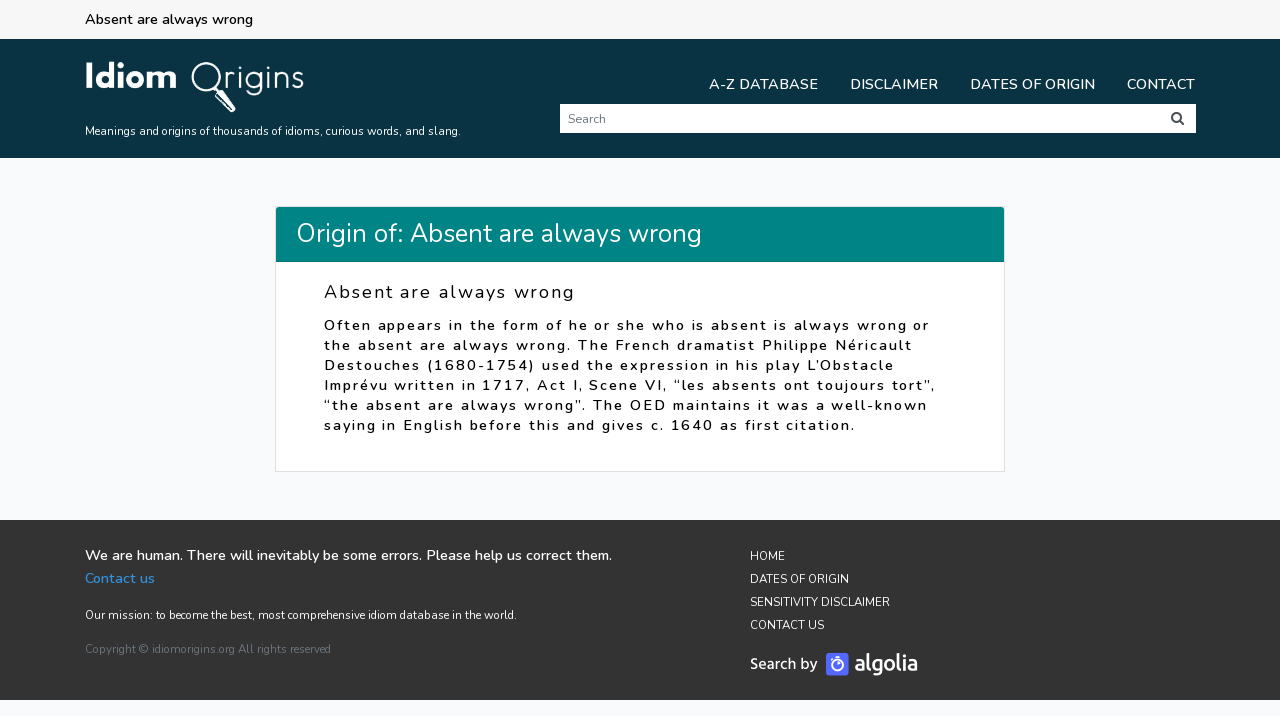

--- FILE ---
content_type: text/html; charset=UTF-8
request_url: https://idiomorigins.org/origin/absent-are-always-wrong
body_size: 1936
content:
<!doctype html>
<html lang="en">
<head>
    <meta charset="utf-8">
    <meta http-equiv="X-UA-Compatible" content="IE=edge">
    <meta name="viewport" content="width=device-width, initial-scale=1">
    <meta name="csrf-token" content="sA97Ee6tZBoDgs1ewflvjZTT2EjtD4776rzJEN1e">
    <title>Idiom Origins -  Absent are always wrong - History of Absent are always wrong </title>
    <meta name="description" content=" Absent are always wrong Origin and History - Often appears in the form of he or she who is absent is always wrong or the absent are always wrong. The French dramatist Philippe Néricault Destouches (1680-17... ">
    <link href="https://fonts.googleapis.com/css?family=Nunito:200,600" rel="stylesheet" type="text/css">
    <link rel="stylesheet" href="https://idiomorigins.org/font-awesome/css/font-awesome.min.css">
    <link rel="stylesheet" href="/css/app.css?id=cbd80fe8e8d5b8d32927">
    </head>
<body>
<!--[if lte IE 9]>
<p class="browserupgrade">You are using an <strong>outdated</strong> browser. Please <a href="https://browsehappy.com/">upgrade your browser</a> to improve your experience and security.</p>
<![endif]-->
<div id="app">
    <a id="top"></a>
    <div class="bg-grey">
        <div class="container py-2">
            <p class="m-0"><strong>Absent are always wrong</strong></p>
        </div>
    </div>


<nav class="navbar navbar-expand-md navbar-dark bg-blue px-0">
    <div class="w-100">
        <div class="container py-md-2">
            <div class="row align-items-center">
                
                <div class="col-12 col-md-4 col-lg-5">
                    <div class="d-flex align-items-center">
                        <a class="navbar-brand" href="https://idiomorigins.org">
                            <img src="https://idiomorigins.org/images/Idiom-Origins-Logo.png" alt="Origins of Idioms Archive"
                                 class="img-fluid">
                        </a>

                        <button class="navbar-toggler ml-auto" type="button" data-toggle="collapse"
                                data-target="#navbarsExample07"
                                aria-controls="navbarsExample07" aria-expanded="false" aria-label="Toggle navigation">
                            <span class="navbar-toggler-icon"></span>
                        </button>
                    </div>

                    <small class="text-white">Meanings and origins of thousands of idioms, curious words, and slang.</small>
                </div>

                <div class="col-12 col-md-8 col-lg-7">
                    <div class="row">

                        
                        <div class="col-12 order-md-2">
                            <search-form csrf-token="sA97Ee6tZBoDgs1ewflvjZTT2EjtD4776rzJEN1e"></search-form>
                        </div>

                        
                        <div class="col-12 order-md-1">
                            <div class="collapse navbar-collapse" id="navbarsExample07">
                                <ul class="navbar-nav ml-md-auto">
                                    <li class="nav-item active d-md-none">
                                        <a class="nav-link text-white text-uppercase pl-md-0 pr-lg-3" href="https://idiomorigins.org">Home</a>
                                    </li>
                                   <li class="nav-item">
                                        <a class="nav-link text-white text-uppercase px-lg-3" href="https://idiomorigins.org/idioms">A-Z Database</a>
                                    </li>
                                    <li class="nav-item">
                                        <a class="nav-link text-white text-uppercase px-lg-3"
                                           href="https://idiomorigins.org/sensitivity-disclaimer">Disclaimer</a>
                                    </li>
                                    <li class="nav-item">
                                        <a class="nav-link text-white text-uppercase px-lg-3"
                                           href="https://idiomorigins.org/dates-of-origin">Dates of Origin</a>
                                    </li>
                                    <li class="nav-item">
                                        <a class="nav-link text-white text-uppercase pr-md-0 pl-lg-3" href="https://idiomorigins.org/contact-us">Contact</a>
                                    </li>
                                </ul>
                            </div>
                        </div>
                    </div>
                </div>
            </div>
        </div>

    </div>
</nav>
        <div class="container my-5">
            
    <div class="row">
        <div class="col-lg-10 offset-lg-1 col-xl-8 offset-xl-2">
            <div class="card rounded-0">
                <div class="card-header bg-aqua">
                    <h3 class="text-white m-0 noselect">Origin of: Absent are always wrong</h3>
                </div>
                <div class="card-body px-5">
                    <div class="card-text text-black content-spacing">
                        <h5 class="card-title noselect">Absent are always wrong</h5>
                        <p class='noselect'>Often appears in the form of he or she who is absent is always wrong or the absent are always wrong. The French dramatist Philippe Néricault Destouches (1680-1754) used the expression in his play L’Obstacle Imprévu written in 1717, Act I, Scene VI, “les absents ont toujours tort”, “the absent are always wrong”. The OED maintains it was a well-known saying in English before this and gives c. 1640 as first citation.</p>
                    </div>
                </div>
            </div>
        </div>
    </div>

        </div>
    <footer class="footer bg-black text-white py-4">
    <div class="container">
        <div class="row">
            
            <div class="col-12 col-md-6 text-center text-sm-left mb-3 mb-md-0 order-2 order-md-0">
                <p>We are human. There will inevitably be some errors. Please help us correct them. <a href="/contact-us">Contact us</a></p>
                <small class="d-block mb-3">Our mission: to become the best, most comprehensive idiom database in the world.</small>
                <small class="d-block mb-3 text-muted">Copyright &copy; idiomorigins.org All rights reserved</small>
            </div>
            
            <div class="col-12 col-md order-0 order-md-1">
                <div class="row">
                    <div class="col-xl-8 offset-xl-2">
                        <ul class="list-unstyled row mb-3 mb-md-0">
                            <li class="col-12 text-center text-sm-left">
                                <a class="text-white text-uppercase" href="https://idiomorigins.org">
                                    <small>Home</small></a></li>
                            <li class="col-12 text-center text-sm-left">
                                <a class="text-white text-uppercase" href="https://idiomorigins.org/dates-of-origin">
                                    <small>Dates of Origin</small></a></li>
                            <li class="col-12 text-center text-sm-left">
                                <a class="text-white text-uppercase" href="https://idiomorigins.org/sensitivity-disclaimer">
                                    <small>Sensitivity Disclaimer</small></a></li>
                            <li class="col-12 text-center text-sm-left">
                                <a class="text-white text-uppercase" href="https://idiomorigins.org/contact-us">
                                    <small>Contact Us</small></a></li>
                            <li class="col-12 text-center text-sm-left">
                                <img src="https://idiomorigins.org/images/algolia/search-by-algolia-dark-background.png"
                                     alt="Search by Algolia" class="img-fluid mt-3">
                            </li>
                        </ul>
                    </div>
                </div>
            </div>
        </div>
    </div>
</footer></div>
<!-- Scripts -->
<script src="/js/app.js?id=0d1dd1cce272491692d9"></script>
</body>
</html>
